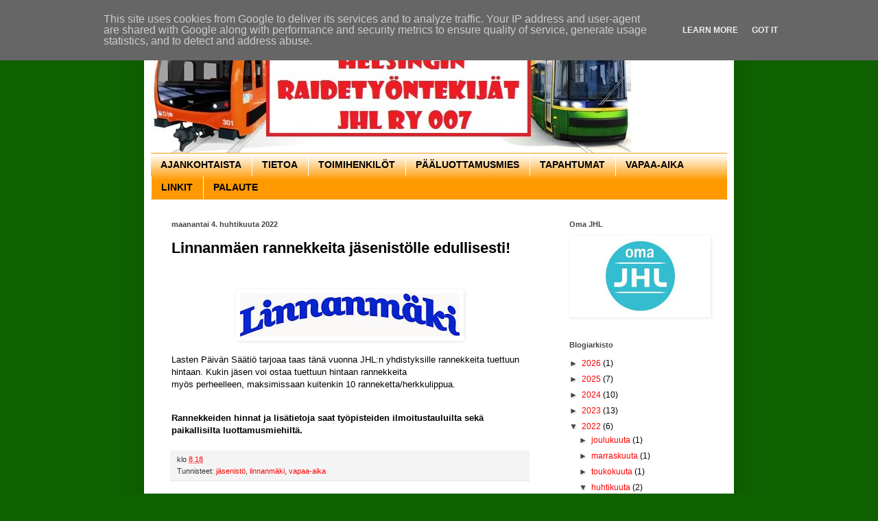

--- FILE ---
content_type: text/html; charset=UTF-8
request_url: http://www.jhl007.fi/2022/04/linnanmaen-rannekkeita-jasenistolle.html
body_size: 12741
content:
<!DOCTYPE html>
<html class='v2' dir='ltr' lang='fi'>
<head>
<link href='https://www.blogger.com/static/v1/widgets/335934321-css_bundle_v2.css' rel='stylesheet' type='text/css'/>
<meta content='width=1100' name='viewport'/>
<meta content='text/html; charset=UTF-8' http-equiv='Content-Type'/>
<meta content='blogger' name='generator'/>
<link href='http://www.jhl007.fi/favicon.ico' rel='icon' type='image/x-icon'/>
<link href='http://www.jhl007.fi/2022/04/linnanmaen-rannekkeita-jasenistolle.html' rel='canonical'/>
<link rel="alternate" type="application/atom+xml" title="HELSINGIN RAIDETYÖNTEKIJÄT JHL ry 007 - Atom" href="http://www.jhl007.fi/feeds/posts/default" />
<link rel="alternate" type="application/rss+xml" title="HELSINGIN RAIDETYÖNTEKIJÄT JHL ry 007 - RSS" href="http://www.jhl007.fi/feeds/posts/default?alt=rss" />
<link rel="service.post" type="application/atom+xml" title="HELSINGIN RAIDETYÖNTEKIJÄT JHL ry 007 - Atom" href="https://www.blogger.com/feeds/2886334865126352400/posts/default" />

<link rel="alternate" type="application/atom+xml" title="HELSINGIN RAIDETYÖNTEKIJÄT JHL ry 007 - Atom" href="http://www.jhl007.fi/feeds/780985335619274937/comments/default" />
<!--Can't find substitution for tag [blog.ieCssRetrofitLinks]-->
<link href='https://blogger.googleusercontent.com/img/b/R29vZ2xl/AVvXsEgEkUO_A7awdoY60JqtasatTWi08PmfQaGEn4upz33QSZtWqLJvCetcBpizuYk_C5y4DcrFwKREkfQ4m8v0MZRu9B22wVX0lqXfEkqjcrBh6-nNtQu5wMp82AZnAGDI-m5eOhQOaMkxZaK8OlCPcdE_tqyhea7Tz-oM_aAouqs6xeQUBL0Q7gt4D58w/s320/linnanmaki_logo.jpg' rel='image_src'/>
<meta content='http://www.jhl007.fi/2022/04/linnanmaen-rannekkeita-jasenistolle.html' property='og:url'/>
<meta content='Linnanmäen rannekkeita jäsenistölle edullisesti!' property='og:title'/>
<meta content='  Lasten Päivän Säätiö tarjoaa taas tänä vuonna JHL:n yhdistyksille rannekkeita  tuettuun hintaan.  Kukin jäsen voi ostaa tuettuun hintaan r...' property='og:description'/>
<meta content='https://blogger.googleusercontent.com/img/b/R29vZ2xl/AVvXsEgEkUO_A7awdoY60JqtasatTWi08PmfQaGEn4upz33QSZtWqLJvCetcBpizuYk_C5y4DcrFwKREkfQ4m8v0MZRu9B22wVX0lqXfEkqjcrBh6-nNtQu5wMp82AZnAGDI-m5eOhQOaMkxZaK8OlCPcdE_tqyhea7Tz-oM_aAouqs6xeQUBL0Q7gt4D58w/w1200-h630-p-k-no-nu/linnanmaki_logo.jpg' property='og:image'/>
<title>HELSINGIN RAIDETYÖNTEKIJÄT JHL ry 007: Linnanmäen rannekkeita jäsenistölle edullisesti!</title>
<style id='page-skin-1' type='text/css'><!--
/*
-----------------------------------------------
Blogger Template Style
Name:     Simple
Designer: Blogger
URL:      www.blogger.com
----------------------------------------------- */
/* Content
----------------------------------------------- */
body {
font: normal normal 12px Arial, Tahoma, Helvetica, FreeSans, sans-serif;
color: #000000;
background: #0f6100 none no-repeat scroll center center;
padding: 0 40px 40px 40px;
}
html body .region-inner {
min-width: 0;
max-width: 100%;
width: auto;
}
h2 {
font-size: 22px;
}
a:link {
text-decoration:none;
color: #ff0000;
}
a:visited {
text-decoration:none;
color: #ff0000;
}
a:hover {
text-decoration:underline;
color: #ff0000;
}
.body-fauxcolumn-outer .fauxcolumn-inner {
background: transparent none repeat scroll top left;
_background-image: none;
}
.body-fauxcolumn-outer .cap-top {
position: absolute;
z-index: 1;
height: 400px;
width: 100%;
}
.body-fauxcolumn-outer .cap-top .cap-left {
width: 100%;
background: transparent none repeat-x scroll top left;
_background-image: none;
}
.content-outer {
-moz-box-shadow: 0 0 40px rgba(0, 0, 0, .15);
-webkit-box-shadow: 0 0 5px rgba(0, 0, 0, .15);
-goog-ms-box-shadow: 0 0 10px #333333;
box-shadow: 0 0 40px rgba(0, 0, 0, .15);
margin-bottom: 1px;
}
.content-inner {
padding: 10px 10px;
}
.content-inner {
background-color: #ffffff;
}
/* Header
----------------------------------------------- */
.header-outer {
background: transparent none repeat-x scroll 0 -400px;
_background-image: none;
}
.Header h1 {
font: normal normal 60px Arial, Tahoma, Helvetica, FreeSans, sans-serif;
color: #ffffff;
text-shadow: -1px -1px 1px rgba(0, 0, 0, .2);
}
.Header h1 a {
color: #ffffff;
}
.Header .description {
font-size: 140%;
color: #5c5c5c;
}
.header-inner .Header .titlewrapper {
padding: 22px 30px;
}
.header-inner .Header .descriptionwrapper {
padding: 0 30px;
}
/* Tabs
----------------------------------------------- */
.tabs-inner .section:first-child {
border-top: 1px solid transparent;
}
.tabs-inner .section:first-child ul {
margin-top: -1px;
border-top: 1px solid transparent;
border-left: 0 solid transparent;
border-right: 0 solid transparent;
}
.tabs-inner .widget ul {
background: #ff9900 url(https://resources.blogblog.com/blogblog/data/1kt/simple/gradients_light.png) repeat-x scroll 0 -800px;
_background-image: none;
border-bottom: 1px solid transparent;
margin-top: 0;
margin-left: -30px;
margin-right: -30px;
}
.tabs-inner .widget li a {
display: inline-block;
padding: .6em 1em;
font: normal bold 14px 'Trebuchet MS', Trebuchet, sans-serif;
color: #000000;
border-left: 1px solid #ffffff;
border-right: 1px solid transparent;
}
.tabs-inner .widget li:first-child a {
border-left: none;
}
.tabs-inner .widget li.selected a, .tabs-inner .widget li a:hover {
color: #000000;
background-color: #f48926;
text-decoration: none;
}
/* Columns
----------------------------------------------- */
.main-outer {
border-top: 0 solid transparent;
}
.fauxcolumn-left-outer .fauxcolumn-inner {
border-right: 1px solid transparent;
}
.fauxcolumn-right-outer .fauxcolumn-inner {
border-left: 1px solid transparent;
}
/* Headings
----------------------------------------------- */
div.widget > h2,
div.widget h2.title {
margin: 0 0 1em 0;
font: normal bold 11px Arial, Tahoma, Helvetica, FreeSans, sans-serif;
color: #444444;
}
/* Widgets
----------------------------------------------- */
.widget .zippy {
color: #444444;
text-shadow: 2px 2px 1px rgba(0, 0, 0, .1);
}
.widget .popular-posts ul {
list-style: none;
}
/* Posts
----------------------------------------------- */
h2.date-header {
font: normal bold 11px Arial, Tahoma, Helvetica, FreeSans, sans-serif;
}
.date-header span {
background-color: transparent;
color: #444444;
padding: inherit;
letter-spacing: inherit;
margin: inherit;
}
.main-inner {
padding-top: 30px;
padding-bottom: 30px;
}
.main-inner .column-center-inner {
padding: 0 15px;
}
.main-inner .column-center-inner .section {
margin: 0 15px;
}
.post {
margin: 0 0 25px 0;
}
h3.post-title, .comments h4 {
font: normal bold 22px Arial, Tahoma, Helvetica, FreeSans, sans-serif;
margin: .75em 0 0;
}
.post-body {
font-size: 110%;
line-height: 1.4;
position: relative;
}
.post-body img, .post-body .tr-caption-container, .Profile img, .Image img,
.BlogList .item-thumbnail img {
padding: 2px;
background: transparent;
border: 1px solid transparent;
-moz-box-shadow: 1px 1px 5px rgba(0, 0, 0, .1);
-webkit-box-shadow: 1px 1px 5px rgba(0, 0, 0, .1);
box-shadow: 1px 1px 5px rgba(0, 0, 0, .1);
}
.post-body img, .post-body .tr-caption-container {
padding: 5px;
}
.post-body .tr-caption-container {
color: #444444;
}
.post-body .tr-caption-container img {
padding: 0;
background: transparent;
border: none;
-moz-box-shadow: 0 0 0 rgba(0, 0, 0, .1);
-webkit-box-shadow: 0 0 0 rgba(0, 0, 0, .1);
box-shadow: 0 0 0 rgba(0, 0, 0, .1);
}
.post-header {
margin: 0 0 1.5em;
line-height: 1.6;
font-size: 90%;
}
.post-footer {
margin: 20px -2px 0;
padding: 5px 10px;
color: #363636;
background-color: #f4f4f4;
border-bottom: 1px solid #e8e8e8;
line-height: 1.6;
font-size: 90%;
}
#comments .comment-author {
padding-top: 1.5em;
border-top: 1px solid transparent;
background-position: 0 1.5em;
}
#comments .comment-author:first-child {
padding-top: 0;
border-top: none;
}
.avatar-image-container {
margin: .2em 0 0;
}
#comments .avatar-image-container img {
border: 1px solid transparent;
}
/* Comments
----------------------------------------------- */
.comments .comments-content .icon.blog-author {
background-repeat: no-repeat;
background-image: url([data-uri]);
}
.comments .comments-content .loadmore a {
border-top: 1px solid #444444;
border-bottom: 1px solid #444444;
}
.comments .comment-thread.inline-thread {
background-color: #f4f4f4;
}
.comments .continue {
border-top: 2px solid #444444;
}
/* Accents
---------------------------------------------- */
.section-columns td.columns-cell {
border-left: 1px solid transparent;
}
.blog-pager {
background: transparent none no-repeat scroll top center;
}
.blog-pager-older-link, .home-link,
.blog-pager-newer-link {
background-color: #ffffff;
padding: 5px;
}
.footer-outer {
border-top: 0 dashed #bbbbbb;
}
/* Mobile
----------------------------------------------- */
body.mobile  {
background-size: auto;
}
.mobile .body-fauxcolumn-outer {
background: transparent none repeat scroll top left;
}
.mobile .body-fauxcolumn-outer .cap-top {
background-size: 100% auto;
}
.mobile .content-outer {
-webkit-box-shadow: 0 0 3px rgba(0, 0, 0, .15);
box-shadow: 0 0 3px rgba(0, 0, 0, .15);
}
.mobile .tabs-inner .widget ul {
margin-left: 0;
margin-right: 0;
}
.mobile .post {
margin: 0;
}
.mobile .main-inner .column-center-inner .section {
margin: 0;
}
.mobile .date-header span {
padding: 0.1em 10px;
margin: 0 -10px;
}
.mobile h3.post-title {
margin: 0;
}
.mobile .blog-pager {
background: transparent none no-repeat scroll top center;
}
.mobile .footer-outer {
border-top: none;
}
.mobile .main-inner, .mobile .footer-inner {
background-color: #ffffff;
}
.mobile-index-contents {
color: #000000;
}
.mobile-link-button {
background-color: #ff0000;
}
.mobile-link-button a:link, .mobile-link-button a:visited {
color: #ffffff;
}
.mobile .tabs-inner .section:first-child {
border-top: none;
}
.mobile .tabs-inner .PageList .widget-content {
background-color: #f48926;
color: #000000;
border-top: 1px solid transparent;
border-bottom: 1px solid transparent;
}
.mobile .tabs-inner .PageList .widget-content .pagelist-arrow {
border-left: 1px solid transparent;
}

--></style>
<style id='template-skin-1' type='text/css'><!--
body {
min-width: 860px;
}
.content-outer, .content-fauxcolumn-outer, .region-inner {
min-width: 860px;
max-width: 860px;
_width: 860px;
}
.main-inner .columns {
padding-left: 0px;
padding-right: 260px;
}
.main-inner .fauxcolumn-center-outer {
left: 0px;
right: 260px;
/* IE6 does not respect left and right together */
_width: expression(this.parentNode.offsetWidth -
parseInt("0px") -
parseInt("260px") + 'px');
}
.main-inner .fauxcolumn-left-outer {
width: 0px;
}
.main-inner .fauxcolumn-right-outer {
width: 260px;
}
.main-inner .column-left-outer {
width: 0px;
right: 100%;
margin-left: -0px;
}
.main-inner .column-right-outer {
width: 260px;
margin-right: -260px;
}
#layout {
min-width: 0;
}
#layout .content-outer {
min-width: 0;
width: 800px;
}
#layout .region-inner {
min-width: 0;
width: auto;
}
body#layout div.add_widget {
padding: 8px;
}
body#layout div.add_widget a {
margin-left: 32px;
}
--></style>
<link href='https://www.blogger.com/dyn-css/authorization.css?targetBlogID=2886334865126352400&amp;zx=51b11964-d177-4622-b7d3-d296348d1fdb' media='none' onload='if(media!=&#39;all&#39;)media=&#39;all&#39;' rel='stylesheet'/><noscript><link href='https://www.blogger.com/dyn-css/authorization.css?targetBlogID=2886334865126352400&amp;zx=51b11964-d177-4622-b7d3-d296348d1fdb' rel='stylesheet'/></noscript>
<meta name='google-adsense-platform-account' content='ca-host-pub-1556223355139109'/>
<meta name='google-adsense-platform-domain' content='blogspot.com'/>

<script type="text/javascript" language="javascript">
  // Supply ads personalization default for EEA readers
  // See https://www.blogger.com/go/adspersonalization
  adsbygoogle = window.adsbygoogle || [];
  if (typeof adsbygoogle.requestNonPersonalizedAds === 'undefined') {
    adsbygoogle.requestNonPersonalizedAds = 1;
  }
</script>


</head>
<body class='loading variant-pale'>
<div class='navbar no-items section' id='navbar' name='Navigointipalkki'>
</div>
<div class='body-fauxcolumns'>
<div class='fauxcolumn-outer body-fauxcolumn-outer'>
<div class='cap-top'>
<div class='cap-left'></div>
<div class='cap-right'></div>
</div>
<div class='fauxborder-left'>
<div class='fauxborder-right'></div>
<div class='fauxcolumn-inner'>
</div>
</div>
<div class='cap-bottom'>
<div class='cap-left'></div>
<div class='cap-right'></div>
</div>
</div>
</div>
<div class='content'>
<div class='content-fauxcolumns'>
<div class='fauxcolumn-outer content-fauxcolumn-outer'>
<div class='cap-top'>
<div class='cap-left'></div>
<div class='cap-right'></div>
</div>
<div class='fauxborder-left'>
<div class='fauxborder-right'></div>
<div class='fauxcolumn-inner'>
</div>
</div>
<div class='cap-bottom'>
<div class='cap-left'></div>
<div class='cap-right'></div>
</div>
</div>
</div>
<div class='content-outer'>
<div class='content-cap-top cap-top'>
<div class='cap-left'></div>
<div class='cap-right'></div>
</div>
<div class='fauxborder-left content-fauxborder-left'>
<div class='fauxborder-right content-fauxborder-right'></div>
<div class='content-inner'>
<header>
<div class='header-outer'>
<div class='header-cap-top cap-top'>
<div class='cap-left'></div>
<div class='cap-right'></div>
</div>
<div class='fauxborder-left header-fauxborder-left'>
<div class='fauxborder-right header-fauxborder-right'></div>
<div class='region-inner header-inner'>
<div class='header section' id='header' name='Otsikko'><div class='widget Header' data-version='1' id='Header1'>
<div id='header-inner'>
<a href='http://www.jhl007.fi/' style='display: block'>
<img alt='HELSINGIN RAIDETYÖNTEKIJÄT JHL ry 007' height='183px; ' id='Header1_headerimg' src='https://blogger.googleusercontent.com/img/b/R29vZ2xl/AVvXsEjUbKShtr_H7p2Mel3dPwtz0R-0fEnoJovhXXNSRR7Won7sq_02epWMfICNoTzS_v1ew6KjIu_fiJMF-2WzH2VVXEyDuCCwQkrAfvJ-xT9cnK6b-NgmohX0kJj0_yoSza4wD0H4aIc2Mcs/s1600/metrospora.jpg' style='display: block' width='701px; '/>
</a>
</div>
</div></div>
</div>
</div>
<div class='header-cap-bottom cap-bottom'>
<div class='cap-left'></div>
<div class='cap-right'></div>
</div>
</div>
</header>
<div class='tabs-outer'>
<div class='tabs-cap-top cap-top'>
<div class='cap-left'></div>
<div class='cap-right'></div>
</div>
<div class='fauxborder-left tabs-fauxborder-left'>
<div class='fauxborder-right tabs-fauxborder-right'></div>
<div class='region-inner tabs-inner'>
<div class='tabs section' id='crosscol' name='Kaikki sarakkeet'><div class='widget PageList' data-version='1' id='PageList1'>
<h2>Sivut</h2>
<div class='widget-content'>
<ul>
<li>
<a href='http://www.jhl007.fi/'>AJANKOHTAISTA</a>
</li>
<li>
<a href='http://www.jhl007.fi/p/info.html'>TIETOA</a>
</li>
<li>
<a href='http://www.jhl007.fi/p/toimihenkilo.html'>TOIMIHENKILÖT</a>
</li>
<li>
<a href='http://www.jhl007.fi/p/paaluottamusmies.html'>PÄÄLUOTTAMUSMIES</a>
</li>
<li>
<a href='http://www.jhl007.fi/p/tapahtumat.html'>TAPAHTUMAT</a>
</li>
<li>
<a href='http://www.jhl007.fi/p/kesakoti.html'>VAPAA-AIKA</a>
</li>
<li>
<a href='http://www.jhl007.fi/p/linkit.html'>LINKIT</a>
</li>
<li>
<a href='http://www.jhl007.fi/p/palaute.html'>PALAUTE</a>
</li>
</ul>
<div class='clear'></div>
</div>
</div></div>
<div class='tabs no-items section' id='crosscol-overflow' name='Cross-Column 2'></div>
</div>
</div>
<div class='tabs-cap-bottom cap-bottom'>
<div class='cap-left'></div>
<div class='cap-right'></div>
</div>
</div>
<div class='main-outer'>
<div class='main-cap-top cap-top'>
<div class='cap-left'></div>
<div class='cap-right'></div>
</div>
<div class='fauxborder-left main-fauxborder-left'>
<div class='fauxborder-right main-fauxborder-right'></div>
<div class='region-inner main-inner'>
<div class='columns fauxcolumns'>
<div class='fauxcolumn-outer fauxcolumn-center-outer'>
<div class='cap-top'>
<div class='cap-left'></div>
<div class='cap-right'></div>
</div>
<div class='fauxborder-left'>
<div class='fauxborder-right'></div>
<div class='fauxcolumn-inner'>
</div>
</div>
<div class='cap-bottom'>
<div class='cap-left'></div>
<div class='cap-right'></div>
</div>
</div>
<div class='fauxcolumn-outer fauxcolumn-left-outer'>
<div class='cap-top'>
<div class='cap-left'></div>
<div class='cap-right'></div>
</div>
<div class='fauxborder-left'>
<div class='fauxborder-right'></div>
<div class='fauxcolumn-inner'>
</div>
</div>
<div class='cap-bottom'>
<div class='cap-left'></div>
<div class='cap-right'></div>
</div>
</div>
<div class='fauxcolumn-outer fauxcolumn-right-outer'>
<div class='cap-top'>
<div class='cap-left'></div>
<div class='cap-right'></div>
</div>
<div class='fauxborder-left'>
<div class='fauxborder-right'></div>
<div class='fauxcolumn-inner'>
</div>
</div>
<div class='cap-bottom'>
<div class='cap-left'></div>
<div class='cap-right'></div>
</div>
</div>
<!-- corrects IE6 width calculation -->
<div class='columns-inner'>
<div class='column-center-outer'>
<div class='column-center-inner'>
<div class='main section' id='main' name='Ensisijainen'><div class='widget Blog' data-version='1' id='Blog1'>
<div class='blog-posts hfeed'>

          <div class="date-outer">
        
<h2 class='date-header'><span>maanantai 4. huhtikuuta 2022</span></h2>

          <div class="date-posts">
        
<div class='post-outer'>
<div class='post hentry uncustomized-post-template' itemprop='blogPost' itemscope='itemscope' itemtype='http://schema.org/BlogPosting'>
<meta content='https://blogger.googleusercontent.com/img/b/R29vZ2xl/AVvXsEgEkUO_A7awdoY60JqtasatTWi08PmfQaGEn4upz33QSZtWqLJvCetcBpizuYk_C5y4DcrFwKREkfQ4m8v0MZRu9B22wVX0lqXfEkqjcrBh6-nNtQu5wMp82AZnAGDI-m5eOhQOaMkxZaK8OlCPcdE_tqyhea7Tz-oM_aAouqs6xeQUBL0Q7gt4D58w/s320/linnanmaki_logo.jpg' itemprop='image_url'/>
<meta content='2886334865126352400' itemprop='blogId'/>
<meta content='780985335619274937' itemprop='postId'/>
<a name='780985335619274937'></a>
<h3 class='post-title entry-title' itemprop='name'>
Linnanmäen rannekkeita jäsenistölle edullisesti!
</h3>
<div class='post-header'>
<div class='post-header-line-1'></div>
</div>
<div class='post-body entry-content' id='post-body-780985335619274937' itemprop='description articleBody'>
<p>&nbsp;</p><div class="separator" style="clear: both; text-align: center;"><a href="https://blogger.googleusercontent.com/img/b/R29vZ2xl/AVvXsEgEkUO_A7awdoY60JqtasatTWi08PmfQaGEn4upz33QSZtWqLJvCetcBpizuYk_C5y4DcrFwKREkfQ4m8v0MZRu9B22wVX0lqXfEkqjcrBh6-nNtQu5wMp82AZnAGDI-m5eOhQOaMkxZaK8OlCPcdE_tqyhea7Tz-oM_aAouqs6xeQUBL0Q7gt4D58w/s516/linnanmaki_logo.jpg" imageanchor="1" style="margin-left: 1em; margin-right: 1em;"><img border="0" data-original-height="101" data-original-width="516" height="63" src="https://blogger.googleusercontent.com/img/b/R29vZ2xl/AVvXsEgEkUO_A7awdoY60JqtasatTWi08PmfQaGEn4upz33QSZtWqLJvCetcBpizuYk_C5y4DcrFwKREkfQ4m8v0MZRu9B22wVX0lqXfEkqjcrBh6-nNtQu5wMp82AZnAGDI-m5eOhQOaMkxZaK8OlCPcdE_tqyhea7Tz-oM_aAouqs6xeQUBL0Q7gt4D58w/s320/linnanmaki_logo.jpg" width="320" /></a></div><p></p><p><span face="Arial, Helvetica, sans-serif" style="background-color: white; font-size: 13.2px;">Lasten Päivän Säätiö tarjoaa taas tänä vuonna JHL:n yhdistyksille rannekkeita&nbsp;</span><span face="Arial, Helvetica, sans-serif" style="background-color: white; font-size: 13.2px;">tuettuun hintaan.&nbsp;</span><span face="Arial, Helvetica, sans-serif" style="background-color: white; font-size: 13.2px;">Kukin jäsen voi ostaa tuettuun hintaan rannekkeita myös&nbsp;</span><span face="Arial, Helvetica, sans-serif" style="background-color: white; font-size: 13.2px;">perheelleen,&nbsp;</span><span face="Arial, Helvetica, sans-serif" style="background-color: white; font-size: 13.2px;">maksimissaan&nbsp;</span><span face="Arial, Helvetica, sans-serif" style="background-color: white; font-size: 13.2px;">kuitenkin 10 ranneketta/herkkulippua.</span><span face="Arial, Helvetica, sans-serif" style="background-color: white; font-size: 13.2px;">&nbsp;</span></p><p><span face="Arial, Helvetica, sans-serif" style="background-color: white; font-size: 13.2px;"></span></p><div style="background-color: white; font-family: Arial, Tahoma, Helvetica, FreeSans, sans-serif; font-size: 13.2px;"><span face="Arial, Helvetica, sans-serif" style="font-size: 13.2px;"><br /></span><h4 style="margin: 0px; position: relative;"><span face="Arial, Helvetica, sans-serif"><span style="font-size: 13.2px;">Rannekkeiden hinnat ja lisätietoja saat työpisteiden ilmoitustauluilta&nbsp;</span><span style="font-size: 13.2px;">sekä paikallisilta luottamusmiehiltä.</span></span></h4></div>
<div style='clear: both;'></div>
</div>
<div class='post-footer'>
<div class='post-footer-line post-footer-line-1'>
<span class='post-author vcard'>
</span>
<span class='post-timestamp'>
klo
<meta content='http://www.jhl007.fi/2022/04/linnanmaen-rannekkeita-jasenistolle.html' itemprop='url'/>
<a class='timestamp-link' href='http://www.jhl007.fi/2022/04/linnanmaen-rannekkeita-jasenistolle.html' rel='bookmark' title='permanent link'><abbr class='published' itemprop='datePublished' title='2022-04-04T08:18:00+03:00'>8.18</abbr></a>
</span>
<span class='post-comment-link'>
</span>
<span class='post-icons'>
<span class='item-control blog-admin pid-1074913455'>
<a href='https://www.blogger.com/post-edit.g?blogID=2886334865126352400&postID=780985335619274937&from=pencil' title='Muokkaa tekstiä'>
<img alt='' class='icon-action' height='18' src='https://resources.blogblog.com/img/icon18_edit_allbkg.gif' width='18'/>
</a>
</span>
</span>
<div class='post-share-buttons goog-inline-block'>
</div>
</div>
<div class='post-footer-line post-footer-line-2'>
<span class='post-labels'>
Tunnisteet:
<a href='http://www.jhl007.fi/search/label/j%C3%A4senist%C3%B6' rel='tag'>jäsenistö</a>,
<a href='http://www.jhl007.fi/search/label/linnanm%C3%A4ki' rel='tag'>linnanmäki</a>,
<a href='http://www.jhl007.fi/search/label/vapaa-aika' rel='tag'>vapaa-aika</a>
</span>
</div>
<div class='post-footer-line post-footer-line-3'>
<span class='post-location'>
</span>
</div>
</div>
</div>
<div class='comments' id='comments'>
<a name='comments'></a>
<h4>Ei kommentteja:</h4>
<div id='Blog1_comments-block-wrapper'>
<dl class='' id='comments-block'>
</dl>
</div>
<p class='comment-footer'>
<div class='comment-form'>
<a name='comment-form'></a>
<h4 id='comment-post-message'>Lähetä kommentti</h4>
<p>
</p>
<a href='https://www.blogger.com/comment/frame/2886334865126352400?po=780985335619274937&hl=fi&saa=85391&origin=http://www.jhl007.fi' id='comment-editor-src'></a>
<iframe allowtransparency='true' class='blogger-iframe-colorize blogger-comment-from-post' frameborder='0' height='410px' id='comment-editor' name='comment-editor' src='' width='100%'></iframe>
<script src='https://www.blogger.com/static/v1/jsbin/2830521187-comment_from_post_iframe.js' type='text/javascript'></script>
<script type='text/javascript'>
      BLOG_CMT_createIframe('https://www.blogger.com/rpc_relay.html');
    </script>
</div>
</p>
</div>
</div>

        </div></div>
      
</div>
<div class='blog-pager' id='blog-pager'>
<span id='blog-pager-newer-link'>
<a class='blog-pager-newer-link' href='http://www.jhl007.fi/2022/04/jasenmatka-kalev-spa-9-1092022.html' id='Blog1_blog-pager-newer-link' title='Uudempi teksti'>Uudempi teksti</a>
</span>
<span id='blog-pager-older-link'>
<a class='blog-pager-older-link' href='http://www.jhl007.fi/2022/03/ylimaarainen-jasenkokous-1832022.html' id='Blog1_blog-pager-older-link' title='Vanhempi viesti'>Vanhempi viesti</a>
</span>
<a class='home-link' href='http://www.jhl007.fi/'>Etusivu</a>
</div>
<div class='clear'></div>
<div class='post-feeds'>
<div class='feed-links'>
Tilaa:
<a class='feed-link' href='http://www.jhl007.fi/feeds/780985335619274937/comments/default' target='_blank' type='application/atom+xml'>Lähetä kommentteja (Atom)</a>
</div>
</div>
</div></div>
</div>
</div>
<div class='column-left-outer'>
<div class='column-left-inner'>
<aside>
</aside>
</div>
</div>
<div class='column-right-outer'>
<div class='column-right-inner'>
<aside>
<div class='sidebar section' id='sidebar-right-1'><div class='widget Image' data-version='1' id='Image4'>
<h2>Oma JHL</h2>
<div class='widget-content'>
<a href='https://omajhl.jhl.fi/'>
<img alt='Oma JHL' height='113' id='Image4_img' src='https://blogger.googleusercontent.com/img/a/AVvXsEgPTwjP6WiVqW7gXfOGwFiP10n7iWiGwAS9ZCncwHm7ZFGDYHRE6JA6X4tyIGFIWw1ER_ycTIVz_nuuEhzVlBUIQ95uUOmTvtPlDV2TTZ9l9NYjEEansxadVWxD7ARuwjSoCYv52UfwPeh2hvbqOghOZHMLMQ5eO0W4XzDmGNR9-cfBSgzo97UTnz2qGBE=s200' width='200'/>
</a>
<br/>
</div>
<div class='clear'></div>
</div><div class='widget BlogArchive' data-version='1' id='BlogArchive1'>
<h2>Blogiarkisto</h2>
<div class='widget-content'>
<div id='ArchiveList'>
<div id='BlogArchive1_ArchiveList'>
<ul class='hierarchy'>
<li class='archivedate collapsed'>
<a class='toggle' href='javascript:void(0)'>
<span class='zippy'>

        &#9658;&#160;
      
</span>
</a>
<a class='post-count-link' href='http://www.jhl007.fi/2026/'>
2026
</a>
<span class='post-count' dir='ltr'>(1)</span>
<ul class='hierarchy'>
<li class='archivedate collapsed'>
<a class='toggle' href='javascript:void(0)'>
<span class='zippy'>

        &#9658;&#160;
      
</span>
</a>
<a class='post-count-link' href='http://www.jhl007.fi/2026/01/'>
tammikuuta
</a>
<span class='post-count' dir='ltr'>(1)</span>
</li>
</ul>
</li>
</ul>
<ul class='hierarchy'>
<li class='archivedate collapsed'>
<a class='toggle' href='javascript:void(0)'>
<span class='zippy'>

        &#9658;&#160;
      
</span>
</a>
<a class='post-count-link' href='http://www.jhl007.fi/2025/'>
2025
</a>
<span class='post-count' dir='ltr'>(7)</span>
<ul class='hierarchy'>
<li class='archivedate collapsed'>
<a class='toggle' href='javascript:void(0)'>
<span class='zippy'>

        &#9658;&#160;
      
</span>
</a>
<a class='post-count-link' href='http://www.jhl007.fi/2025/12/'>
joulukuuta
</a>
<span class='post-count' dir='ltr'>(2)</span>
</li>
</ul>
<ul class='hierarchy'>
<li class='archivedate collapsed'>
<a class='toggle' href='javascript:void(0)'>
<span class='zippy'>

        &#9658;&#160;
      
</span>
</a>
<a class='post-count-link' href='http://www.jhl007.fi/2025/10/'>
lokakuuta
</a>
<span class='post-count' dir='ltr'>(1)</span>
</li>
</ul>
<ul class='hierarchy'>
<li class='archivedate collapsed'>
<a class='toggle' href='javascript:void(0)'>
<span class='zippy'>

        &#9658;&#160;
      
</span>
</a>
<a class='post-count-link' href='http://www.jhl007.fi/2025/05/'>
toukokuuta
</a>
<span class='post-count' dir='ltr'>(1)</span>
</li>
</ul>
<ul class='hierarchy'>
<li class='archivedate collapsed'>
<a class='toggle' href='javascript:void(0)'>
<span class='zippy'>

        &#9658;&#160;
      
</span>
</a>
<a class='post-count-link' href='http://www.jhl007.fi/2025/03/'>
maaliskuuta
</a>
<span class='post-count' dir='ltr'>(2)</span>
</li>
</ul>
<ul class='hierarchy'>
<li class='archivedate collapsed'>
<a class='toggle' href='javascript:void(0)'>
<span class='zippy'>

        &#9658;&#160;
      
</span>
</a>
<a class='post-count-link' href='http://www.jhl007.fi/2025/01/'>
tammikuuta
</a>
<span class='post-count' dir='ltr'>(1)</span>
</li>
</ul>
</li>
</ul>
<ul class='hierarchy'>
<li class='archivedate collapsed'>
<a class='toggle' href='javascript:void(0)'>
<span class='zippy'>

        &#9658;&#160;
      
</span>
</a>
<a class='post-count-link' href='http://www.jhl007.fi/2024/'>
2024
</a>
<span class='post-count' dir='ltr'>(10)</span>
<ul class='hierarchy'>
<li class='archivedate collapsed'>
<a class='toggle' href='javascript:void(0)'>
<span class='zippy'>

        &#9658;&#160;
      
</span>
</a>
<a class='post-count-link' href='http://www.jhl007.fi/2024/12/'>
joulukuuta
</a>
<span class='post-count' dir='ltr'>(2)</span>
</li>
</ul>
<ul class='hierarchy'>
<li class='archivedate collapsed'>
<a class='toggle' href='javascript:void(0)'>
<span class='zippy'>

        &#9658;&#160;
      
</span>
</a>
<a class='post-count-link' href='http://www.jhl007.fi/2024/11/'>
marraskuuta
</a>
<span class='post-count' dir='ltr'>(1)</span>
</li>
</ul>
<ul class='hierarchy'>
<li class='archivedate collapsed'>
<a class='toggle' href='javascript:void(0)'>
<span class='zippy'>

        &#9658;&#160;
      
</span>
</a>
<a class='post-count-link' href='http://www.jhl007.fi/2024/08/'>
elokuuta
</a>
<span class='post-count' dir='ltr'>(1)</span>
</li>
</ul>
<ul class='hierarchy'>
<li class='archivedate collapsed'>
<a class='toggle' href='javascript:void(0)'>
<span class='zippy'>

        &#9658;&#160;
      
</span>
</a>
<a class='post-count-link' href='http://www.jhl007.fi/2024/04/'>
huhtikuuta
</a>
<span class='post-count' dir='ltr'>(2)</span>
</li>
</ul>
<ul class='hierarchy'>
<li class='archivedate collapsed'>
<a class='toggle' href='javascript:void(0)'>
<span class='zippy'>

        &#9658;&#160;
      
</span>
</a>
<a class='post-count-link' href='http://www.jhl007.fi/2024/03/'>
maaliskuuta
</a>
<span class='post-count' dir='ltr'>(2)</span>
</li>
</ul>
<ul class='hierarchy'>
<li class='archivedate collapsed'>
<a class='toggle' href='javascript:void(0)'>
<span class='zippy'>

        &#9658;&#160;
      
</span>
</a>
<a class='post-count-link' href='http://www.jhl007.fi/2024/02/'>
helmikuuta
</a>
<span class='post-count' dir='ltr'>(1)</span>
</li>
</ul>
<ul class='hierarchy'>
<li class='archivedate collapsed'>
<a class='toggle' href='javascript:void(0)'>
<span class='zippy'>

        &#9658;&#160;
      
</span>
</a>
<a class='post-count-link' href='http://www.jhl007.fi/2024/01/'>
tammikuuta
</a>
<span class='post-count' dir='ltr'>(1)</span>
</li>
</ul>
</li>
</ul>
<ul class='hierarchy'>
<li class='archivedate collapsed'>
<a class='toggle' href='javascript:void(0)'>
<span class='zippy'>

        &#9658;&#160;
      
</span>
</a>
<a class='post-count-link' href='http://www.jhl007.fi/2023/'>
2023
</a>
<span class='post-count' dir='ltr'>(13)</span>
<ul class='hierarchy'>
<li class='archivedate collapsed'>
<a class='toggle' href='javascript:void(0)'>
<span class='zippy'>

        &#9658;&#160;
      
</span>
</a>
<a class='post-count-link' href='http://www.jhl007.fi/2023/12/'>
joulukuuta
</a>
<span class='post-count' dir='ltr'>(1)</span>
</li>
</ul>
<ul class='hierarchy'>
<li class='archivedate collapsed'>
<a class='toggle' href='javascript:void(0)'>
<span class='zippy'>

        &#9658;&#160;
      
</span>
</a>
<a class='post-count-link' href='http://www.jhl007.fi/2023/11/'>
marraskuuta
</a>
<span class='post-count' dir='ltr'>(1)</span>
</li>
</ul>
<ul class='hierarchy'>
<li class='archivedate collapsed'>
<a class='toggle' href='javascript:void(0)'>
<span class='zippy'>

        &#9658;&#160;
      
</span>
</a>
<a class='post-count-link' href='http://www.jhl007.fi/2023/10/'>
lokakuuta
</a>
<span class='post-count' dir='ltr'>(2)</span>
</li>
</ul>
<ul class='hierarchy'>
<li class='archivedate collapsed'>
<a class='toggle' href='javascript:void(0)'>
<span class='zippy'>

        &#9658;&#160;
      
</span>
</a>
<a class='post-count-link' href='http://www.jhl007.fi/2023/07/'>
heinäkuuta
</a>
<span class='post-count' dir='ltr'>(1)</span>
</li>
</ul>
<ul class='hierarchy'>
<li class='archivedate collapsed'>
<a class='toggle' href='javascript:void(0)'>
<span class='zippy'>

        &#9658;&#160;
      
</span>
</a>
<a class='post-count-link' href='http://www.jhl007.fi/2023/05/'>
toukokuuta
</a>
<span class='post-count' dir='ltr'>(1)</span>
</li>
</ul>
<ul class='hierarchy'>
<li class='archivedate collapsed'>
<a class='toggle' href='javascript:void(0)'>
<span class='zippy'>

        &#9658;&#160;
      
</span>
</a>
<a class='post-count-link' href='http://www.jhl007.fi/2023/04/'>
huhtikuuta
</a>
<span class='post-count' dir='ltr'>(1)</span>
</li>
</ul>
<ul class='hierarchy'>
<li class='archivedate collapsed'>
<a class='toggle' href='javascript:void(0)'>
<span class='zippy'>

        &#9658;&#160;
      
</span>
</a>
<a class='post-count-link' href='http://www.jhl007.fi/2023/03/'>
maaliskuuta
</a>
<span class='post-count' dir='ltr'>(3)</span>
</li>
</ul>
<ul class='hierarchy'>
<li class='archivedate collapsed'>
<a class='toggle' href='javascript:void(0)'>
<span class='zippy'>

        &#9658;&#160;
      
</span>
</a>
<a class='post-count-link' href='http://www.jhl007.fi/2023/02/'>
helmikuuta
</a>
<span class='post-count' dir='ltr'>(2)</span>
</li>
</ul>
<ul class='hierarchy'>
<li class='archivedate collapsed'>
<a class='toggle' href='javascript:void(0)'>
<span class='zippy'>

        &#9658;&#160;
      
</span>
</a>
<a class='post-count-link' href='http://www.jhl007.fi/2023/01/'>
tammikuuta
</a>
<span class='post-count' dir='ltr'>(1)</span>
</li>
</ul>
</li>
</ul>
<ul class='hierarchy'>
<li class='archivedate expanded'>
<a class='toggle' href='javascript:void(0)'>
<span class='zippy toggle-open'>

        &#9660;&#160;
      
</span>
</a>
<a class='post-count-link' href='http://www.jhl007.fi/2022/'>
2022
</a>
<span class='post-count' dir='ltr'>(6)</span>
<ul class='hierarchy'>
<li class='archivedate collapsed'>
<a class='toggle' href='javascript:void(0)'>
<span class='zippy'>

        &#9658;&#160;
      
</span>
</a>
<a class='post-count-link' href='http://www.jhl007.fi/2022/12/'>
joulukuuta
</a>
<span class='post-count' dir='ltr'>(1)</span>
</li>
</ul>
<ul class='hierarchy'>
<li class='archivedate collapsed'>
<a class='toggle' href='javascript:void(0)'>
<span class='zippy'>

        &#9658;&#160;
      
</span>
</a>
<a class='post-count-link' href='http://www.jhl007.fi/2022/11/'>
marraskuuta
</a>
<span class='post-count' dir='ltr'>(1)</span>
</li>
</ul>
<ul class='hierarchy'>
<li class='archivedate collapsed'>
<a class='toggle' href='javascript:void(0)'>
<span class='zippy'>

        &#9658;&#160;
      
</span>
</a>
<a class='post-count-link' href='http://www.jhl007.fi/2022/05/'>
toukokuuta
</a>
<span class='post-count' dir='ltr'>(1)</span>
</li>
</ul>
<ul class='hierarchy'>
<li class='archivedate expanded'>
<a class='toggle' href='javascript:void(0)'>
<span class='zippy toggle-open'>

        &#9660;&#160;
      
</span>
</a>
<a class='post-count-link' href='http://www.jhl007.fi/2022/04/'>
huhtikuuta
</a>
<span class='post-count' dir='ltr'>(2)</span>
<ul class='posts'>
<li><a href='http://www.jhl007.fi/2022/04/jasenmatka-kalev-spa-9-1092022.html'>Jäsenmatka Kalev Spa 9-10.9.2022</a></li>
<li><a href='http://www.jhl007.fi/2022/04/linnanmaen-rannekkeita-jasenistolle.html'>Linnanmäen rannekkeita jäsenistölle edullisesti!</a></li>
</ul>
</li>
</ul>
<ul class='hierarchy'>
<li class='archivedate collapsed'>
<a class='toggle' href='javascript:void(0)'>
<span class='zippy'>

        &#9658;&#160;
      
</span>
</a>
<a class='post-count-link' href='http://www.jhl007.fi/2022/03/'>
maaliskuuta
</a>
<span class='post-count' dir='ltr'>(1)</span>
</li>
</ul>
</li>
</ul>
<ul class='hierarchy'>
<li class='archivedate collapsed'>
<a class='toggle' href='javascript:void(0)'>
<span class='zippy'>

        &#9658;&#160;
      
</span>
</a>
<a class='post-count-link' href='http://www.jhl007.fi/2021/'>
2021
</a>
<span class='post-count' dir='ltr'>(9)</span>
<ul class='hierarchy'>
<li class='archivedate collapsed'>
<a class='toggle' href='javascript:void(0)'>
<span class='zippy'>

        &#9658;&#160;
      
</span>
</a>
<a class='post-count-link' href='http://www.jhl007.fi/2021/12/'>
joulukuuta
</a>
<span class='post-count' dir='ltr'>(1)</span>
</li>
</ul>
<ul class='hierarchy'>
<li class='archivedate collapsed'>
<a class='toggle' href='javascript:void(0)'>
<span class='zippy'>

        &#9658;&#160;
      
</span>
</a>
<a class='post-count-link' href='http://www.jhl007.fi/2021/11/'>
marraskuuta
</a>
<span class='post-count' dir='ltr'>(1)</span>
</li>
</ul>
<ul class='hierarchy'>
<li class='archivedate collapsed'>
<a class='toggle' href='javascript:void(0)'>
<span class='zippy'>

        &#9658;&#160;
      
</span>
</a>
<a class='post-count-link' href='http://www.jhl007.fi/2021/10/'>
lokakuuta
</a>
<span class='post-count' dir='ltr'>(1)</span>
</li>
</ul>
<ul class='hierarchy'>
<li class='archivedate collapsed'>
<a class='toggle' href='javascript:void(0)'>
<span class='zippy'>

        &#9658;&#160;
      
</span>
</a>
<a class='post-count-link' href='http://www.jhl007.fi/2021/09/'>
syyskuuta
</a>
<span class='post-count' dir='ltr'>(2)</span>
</li>
</ul>
<ul class='hierarchy'>
<li class='archivedate collapsed'>
<a class='toggle' href='javascript:void(0)'>
<span class='zippy'>

        &#9658;&#160;
      
</span>
</a>
<a class='post-count-link' href='http://www.jhl007.fi/2021/07/'>
heinäkuuta
</a>
<span class='post-count' dir='ltr'>(1)</span>
</li>
</ul>
<ul class='hierarchy'>
<li class='archivedate collapsed'>
<a class='toggle' href='javascript:void(0)'>
<span class='zippy'>

        &#9658;&#160;
      
</span>
</a>
<a class='post-count-link' href='http://www.jhl007.fi/2021/05/'>
toukokuuta
</a>
<span class='post-count' dir='ltr'>(1)</span>
</li>
</ul>
<ul class='hierarchy'>
<li class='archivedate collapsed'>
<a class='toggle' href='javascript:void(0)'>
<span class='zippy'>

        &#9658;&#160;
      
</span>
</a>
<a class='post-count-link' href='http://www.jhl007.fi/2021/03/'>
maaliskuuta
</a>
<span class='post-count' dir='ltr'>(2)</span>
</li>
</ul>
</li>
</ul>
<ul class='hierarchy'>
<li class='archivedate collapsed'>
<a class='toggle' href='javascript:void(0)'>
<span class='zippy'>

        &#9658;&#160;
      
</span>
</a>
<a class='post-count-link' href='http://www.jhl007.fi/2020/'>
2020
</a>
<span class='post-count' dir='ltr'>(10)</span>
<ul class='hierarchy'>
<li class='archivedate collapsed'>
<a class='toggle' href='javascript:void(0)'>
<span class='zippy'>

        &#9658;&#160;
      
</span>
</a>
<a class='post-count-link' href='http://www.jhl007.fi/2020/11/'>
marraskuuta
</a>
<span class='post-count' dir='ltr'>(1)</span>
</li>
</ul>
<ul class='hierarchy'>
<li class='archivedate collapsed'>
<a class='toggle' href='javascript:void(0)'>
<span class='zippy'>

        &#9658;&#160;
      
</span>
</a>
<a class='post-count-link' href='http://www.jhl007.fi/2020/08/'>
elokuuta
</a>
<span class='post-count' dir='ltr'>(2)</span>
</li>
</ul>
<ul class='hierarchy'>
<li class='archivedate collapsed'>
<a class='toggle' href='javascript:void(0)'>
<span class='zippy'>

        &#9658;&#160;
      
</span>
</a>
<a class='post-count-link' href='http://www.jhl007.fi/2020/04/'>
huhtikuuta
</a>
<span class='post-count' dir='ltr'>(1)</span>
</li>
</ul>
<ul class='hierarchy'>
<li class='archivedate collapsed'>
<a class='toggle' href='javascript:void(0)'>
<span class='zippy'>

        &#9658;&#160;
      
</span>
</a>
<a class='post-count-link' href='http://www.jhl007.fi/2020/03/'>
maaliskuuta
</a>
<span class='post-count' dir='ltr'>(3)</span>
</li>
</ul>
<ul class='hierarchy'>
<li class='archivedate collapsed'>
<a class='toggle' href='javascript:void(0)'>
<span class='zippy'>

        &#9658;&#160;
      
</span>
</a>
<a class='post-count-link' href='http://www.jhl007.fi/2020/02/'>
helmikuuta
</a>
<span class='post-count' dir='ltr'>(2)</span>
</li>
</ul>
<ul class='hierarchy'>
<li class='archivedate collapsed'>
<a class='toggle' href='javascript:void(0)'>
<span class='zippy'>

        &#9658;&#160;
      
</span>
</a>
<a class='post-count-link' href='http://www.jhl007.fi/2020/01/'>
tammikuuta
</a>
<span class='post-count' dir='ltr'>(1)</span>
</li>
</ul>
</li>
</ul>
<ul class='hierarchy'>
<li class='archivedate collapsed'>
<a class='toggle' href='javascript:void(0)'>
<span class='zippy'>

        &#9658;&#160;
      
</span>
</a>
<a class='post-count-link' href='http://www.jhl007.fi/2019/'>
2019
</a>
<span class='post-count' dir='ltr'>(11)</span>
<ul class='hierarchy'>
<li class='archivedate collapsed'>
<a class='toggle' href='javascript:void(0)'>
<span class='zippy'>

        &#9658;&#160;
      
</span>
</a>
<a class='post-count-link' href='http://www.jhl007.fi/2019/12/'>
joulukuuta
</a>
<span class='post-count' dir='ltr'>(1)</span>
</li>
</ul>
<ul class='hierarchy'>
<li class='archivedate collapsed'>
<a class='toggle' href='javascript:void(0)'>
<span class='zippy'>

        &#9658;&#160;
      
</span>
</a>
<a class='post-count-link' href='http://www.jhl007.fi/2019/11/'>
marraskuuta
</a>
<span class='post-count' dir='ltr'>(1)</span>
</li>
</ul>
<ul class='hierarchy'>
<li class='archivedate collapsed'>
<a class='toggle' href='javascript:void(0)'>
<span class='zippy'>

        &#9658;&#160;
      
</span>
</a>
<a class='post-count-link' href='http://www.jhl007.fi/2019/09/'>
syyskuuta
</a>
<span class='post-count' dir='ltr'>(1)</span>
</li>
</ul>
<ul class='hierarchy'>
<li class='archivedate collapsed'>
<a class='toggle' href='javascript:void(0)'>
<span class='zippy'>

        &#9658;&#160;
      
</span>
</a>
<a class='post-count-link' href='http://www.jhl007.fi/2019/06/'>
kesäkuuta
</a>
<span class='post-count' dir='ltr'>(1)</span>
</li>
</ul>
<ul class='hierarchy'>
<li class='archivedate collapsed'>
<a class='toggle' href='javascript:void(0)'>
<span class='zippy'>

        &#9658;&#160;
      
</span>
</a>
<a class='post-count-link' href='http://www.jhl007.fi/2019/04/'>
huhtikuuta
</a>
<span class='post-count' dir='ltr'>(2)</span>
</li>
</ul>
<ul class='hierarchy'>
<li class='archivedate collapsed'>
<a class='toggle' href='javascript:void(0)'>
<span class='zippy'>

        &#9658;&#160;
      
</span>
</a>
<a class='post-count-link' href='http://www.jhl007.fi/2019/03/'>
maaliskuuta
</a>
<span class='post-count' dir='ltr'>(1)</span>
</li>
</ul>
<ul class='hierarchy'>
<li class='archivedate collapsed'>
<a class='toggle' href='javascript:void(0)'>
<span class='zippy'>

        &#9658;&#160;
      
</span>
</a>
<a class='post-count-link' href='http://www.jhl007.fi/2019/02/'>
helmikuuta
</a>
<span class='post-count' dir='ltr'>(3)</span>
</li>
</ul>
<ul class='hierarchy'>
<li class='archivedate collapsed'>
<a class='toggle' href='javascript:void(0)'>
<span class='zippy'>

        &#9658;&#160;
      
</span>
</a>
<a class='post-count-link' href='http://www.jhl007.fi/2019/01/'>
tammikuuta
</a>
<span class='post-count' dir='ltr'>(1)</span>
</li>
</ul>
</li>
</ul>
<ul class='hierarchy'>
<li class='archivedate collapsed'>
<a class='toggle' href='javascript:void(0)'>
<span class='zippy'>

        &#9658;&#160;
      
</span>
</a>
<a class='post-count-link' href='http://www.jhl007.fi/2018/'>
2018
</a>
<span class='post-count' dir='ltr'>(7)</span>
<ul class='hierarchy'>
<li class='archivedate collapsed'>
<a class='toggle' href='javascript:void(0)'>
<span class='zippy'>

        &#9658;&#160;
      
</span>
</a>
<a class='post-count-link' href='http://www.jhl007.fi/2018/11/'>
marraskuuta
</a>
<span class='post-count' dir='ltr'>(1)</span>
</li>
</ul>
<ul class='hierarchy'>
<li class='archivedate collapsed'>
<a class='toggle' href='javascript:void(0)'>
<span class='zippy'>

        &#9658;&#160;
      
</span>
</a>
<a class='post-count-link' href='http://www.jhl007.fi/2018/08/'>
elokuuta
</a>
<span class='post-count' dir='ltr'>(1)</span>
</li>
</ul>
<ul class='hierarchy'>
<li class='archivedate collapsed'>
<a class='toggle' href='javascript:void(0)'>
<span class='zippy'>

        &#9658;&#160;
      
</span>
</a>
<a class='post-count-link' href='http://www.jhl007.fi/2018/07/'>
heinäkuuta
</a>
<span class='post-count' dir='ltr'>(1)</span>
</li>
</ul>
<ul class='hierarchy'>
<li class='archivedate collapsed'>
<a class='toggle' href='javascript:void(0)'>
<span class='zippy'>

        &#9658;&#160;
      
</span>
</a>
<a class='post-count-link' href='http://www.jhl007.fi/2018/04/'>
huhtikuuta
</a>
<span class='post-count' dir='ltr'>(1)</span>
</li>
</ul>
<ul class='hierarchy'>
<li class='archivedate collapsed'>
<a class='toggle' href='javascript:void(0)'>
<span class='zippy'>

        &#9658;&#160;
      
</span>
</a>
<a class='post-count-link' href='http://www.jhl007.fi/2018/03/'>
maaliskuuta
</a>
<span class='post-count' dir='ltr'>(1)</span>
</li>
</ul>
<ul class='hierarchy'>
<li class='archivedate collapsed'>
<a class='toggle' href='javascript:void(0)'>
<span class='zippy'>

        &#9658;&#160;
      
</span>
</a>
<a class='post-count-link' href='http://www.jhl007.fi/2018/01/'>
tammikuuta
</a>
<span class='post-count' dir='ltr'>(2)</span>
</li>
</ul>
</li>
</ul>
<ul class='hierarchy'>
<li class='archivedate collapsed'>
<a class='toggle' href='javascript:void(0)'>
<span class='zippy'>

        &#9658;&#160;
      
</span>
</a>
<a class='post-count-link' href='http://www.jhl007.fi/2017/'>
2017
</a>
<span class='post-count' dir='ltr'>(6)</span>
<ul class='hierarchy'>
<li class='archivedate collapsed'>
<a class='toggle' href='javascript:void(0)'>
<span class='zippy'>

        &#9658;&#160;
      
</span>
</a>
<a class='post-count-link' href='http://www.jhl007.fi/2017/10/'>
lokakuuta
</a>
<span class='post-count' dir='ltr'>(1)</span>
</li>
</ul>
<ul class='hierarchy'>
<li class='archivedate collapsed'>
<a class='toggle' href='javascript:void(0)'>
<span class='zippy'>

        &#9658;&#160;
      
</span>
</a>
<a class='post-count-link' href='http://www.jhl007.fi/2017/04/'>
huhtikuuta
</a>
<span class='post-count' dir='ltr'>(2)</span>
</li>
</ul>
<ul class='hierarchy'>
<li class='archivedate collapsed'>
<a class='toggle' href='javascript:void(0)'>
<span class='zippy'>

        &#9658;&#160;
      
</span>
</a>
<a class='post-count-link' href='http://www.jhl007.fi/2017/03/'>
maaliskuuta
</a>
<span class='post-count' dir='ltr'>(1)</span>
</li>
</ul>
<ul class='hierarchy'>
<li class='archivedate collapsed'>
<a class='toggle' href='javascript:void(0)'>
<span class='zippy'>

        &#9658;&#160;
      
</span>
</a>
<a class='post-count-link' href='http://www.jhl007.fi/2017/02/'>
helmikuuta
</a>
<span class='post-count' dir='ltr'>(1)</span>
</li>
</ul>
<ul class='hierarchy'>
<li class='archivedate collapsed'>
<a class='toggle' href='javascript:void(0)'>
<span class='zippy'>

        &#9658;&#160;
      
</span>
</a>
<a class='post-count-link' href='http://www.jhl007.fi/2017/01/'>
tammikuuta
</a>
<span class='post-count' dir='ltr'>(1)</span>
</li>
</ul>
</li>
</ul>
<ul class='hierarchy'>
<li class='archivedate collapsed'>
<a class='toggle' href='javascript:void(0)'>
<span class='zippy'>

        &#9658;&#160;
      
</span>
</a>
<a class='post-count-link' href='http://www.jhl007.fi/2016/'>
2016
</a>
<span class='post-count' dir='ltr'>(7)</span>
<ul class='hierarchy'>
<li class='archivedate collapsed'>
<a class='toggle' href='javascript:void(0)'>
<span class='zippy'>

        &#9658;&#160;
      
</span>
</a>
<a class='post-count-link' href='http://www.jhl007.fi/2016/11/'>
marraskuuta
</a>
<span class='post-count' dir='ltr'>(1)</span>
</li>
</ul>
<ul class='hierarchy'>
<li class='archivedate collapsed'>
<a class='toggle' href='javascript:void(0)'>
<span class='zippy'>

        &#9658;&#160;
      
</span>
</a>
<a class='post-count-link' href='http://www.jhl007.fi/2016/07/'>
heinäkuuta
</a>
<span class='post-count' dir='ltr'>(1)</span>
</li>
</ul>
<ul class='hierarchy'>
<li class='archivedate collapsed'>
<a class='toggle' href='javascript:void(0)'>
<span class='zippy'>

        &#9658;&#160;
      
</span>
</a>
<a class='post-count-link' href='http://www.jhl007.fi/2016/04/'>
huhtikuuta
</a>
<span class='post-count' dir='ltr'>(3)</span>
</li>
</ul>
<ul class='hierarchy'>
<li class='archivedate collapsed'>
<a class='toggle' href='javascript:void(0)'>
<span class='zippy'>

        &#9658;&#160;
      
</span>
</a>
<a class='post-count-link' href='http://www.jhl007.fi/2016/01/'>
tammikuuta
</a>
<span class='post-count' dir='ltr'>(2)</span>
</li>
</ul>
</li>
</ul>
<ul class='hierarchy'>
<li class='archivedate collapsed'>
<a class='toggle' href='javascript:void(0)'>
<span class='zippy'>

        &#9658;&#160;
      
</span>
</a>
<a class='post-count-link' href='http://www.jhl007.fi/2015/'>
2015
</a>
<span class='post-count' dir='ltr'>(12)</span>
<ul class='hierarchy'>
<li class='archivedate collapsed'>
<a class='toggle' href='javascript:void(0)'>
<span class='zippy'>

        &#9658;&#160;
      
</span>
</a>
<a class='post-count-link' href='http://www.jhl007.fi/2015/12/'>
joulukuuta
</a>
<span class='post-count' dir='ltr'>(2)</span>
</li>
</ul>
<ul class='hierarchy'>
<li class='archivedate collapsed'>
<a class='toggle' href='javascript:void(0)'>
<span class='zippy'>

        &#9658;&#160;
      
</span>
</a>
<a class='post-count-link' href='http://www.jhl007.fi/2015/10/'>
lokakuuta
</a>
<span class='post-count' dir='ltr'>(1)</span>
</li>
</ul>
<ul class='hierarchy'>
<li class='archivedate collapsed'>
<a class='toggle' href='javascript:void(0)'>
<span class='zippy'>

        &#9658;&#160;
      
</span>
</a>
<a class='post-count-link' href='http://www.jhl007.fi/2015/09/'>
syyskuuta
</a>
<span class='post-count' dir='ltr'>(3)</span>
</li>
</ul>
<ul class='hierarchy'>
<li class='archivedate collapsed'>
<a class='toggle' href='javascript:void(0)'>
<span class='zippy'>

        &#9658;&#160;
      
</span>
</a>
<a class='post-count-link' href='http://www.jhl007.fi/2015/05/'>
toukokuuta
</a>
<span class='post-count' dir='ltr'>(1)</span>
</li>
</ul>
<ul class='hierarchy'>
<li class='archivedate collapsed'>
<a class='toggle' href='javascript:void(0)'>
<span class='zippy'>

        &#9658;&#160;
      
</span>
</a>
<a class='post-count-link' href='http://www.jhl007.fi/2015/04/'>
huhtikuuta
</a>
<span class='post-count' dir='ltr'>(1)</span>
</li>
</ul>
<ul class='hierarchy'>
<li class='archivedate collapsed'>
<a class='toggle' href='javascript:void(0)'>
<span class='zippy'>

        &#9658;&#160;
      
</span>
</a>
<a class='post-count-link' href='http://www.jhl007.fi/2015/03/'>
maaliskuuta
</a>
<span class='post-count' dir='ltr'>(2)</span>
</li>
</ul>
<ul class='hierarchy'>
<li class='archivedate collapsed'>
<a class='toggle' href='javascript:void(0)'>
<span class='zippy'>

        &#9658;&#160;
      
</span>
</a>
<a class='post-count-link' href='http://www.jhl007.fi/2015/02/'>
helmikuuta
</a>
<span class='post-count' dir='ltr'>(2)</span>
</li>
</ul>
</li>
</ul>
<ul class='hierarchy'>
<li class='archivedate collapsed'>
<a class='toggle' href='javascript:void(0)'>
<span class='zippy'>

        &#9658;&#160;
      
</span>
</a>
<a class='post-count-link' href='http://www.jhl007.fi/2014/'>
2014
</a>
<span class='post-count' dir='ltr'>(9)</span>
<ul class='hierarchy'>
<li class='archivedate collapsed'>
<a class='toggle' href='javascript:void(0)'>
<span class='zippy'>

        &#9658;&#160;
      
</span>
</a>
<a class='post-count-link' href='http://www.jhl007.fi/2014/11/'>
marraskuuta
</a>
<span class='post-count' dir='ltr'>(2)</span>
</li>
</ul>
<ul class='hierarchy'>
<li class='archivedate collapsed'>
<a class='toggle' href='javascript:void(0)'>
<span class='zippy'>

        &#9658;&#160;
      
</span>
</a>
<a class='post-count-link' href='http://www.jhl007.fi/2014/09/'>
syyskuuta
</a>
<span class='post-count' dir='ltr'>(1)</span>
</li>
</ul>
<ul class='hierarchy'>
<li class='archivedate collapsed'>
<a class='toggle' href='javascript:void(0)'>
<span class='zippy'>

        &#9658;&#160;
      
</span>
</a>
<a class='post-count-link' href='http://www.jhl007.fi/2014/06/'>
kesäkuuta
</a>
<span class='post-count' dir='ltr'>(1)</span>
</li>
</ul>
<ul class='hierarchy'>
<li class='archivedate collapsed'>
<a class='toggle' href='javascript:void(0)'>
<span class='zippy'>

        &#9658;&#160;
      
</span>
</a>
<a class='post-count-link' href='http://www.jhl007.fi/2014/04/'>
huhtikuuta
</a>
<span class='post-count' dir='ltr'>(2)</span>
</li>
</ul>
<ul class='hierarchy'>
<li class='archivedate collapsed'>
<a class='toggle' href='javascript:void(0)'>
<span class='zippy'>

        &#9658;&#160;
      
</span>
</a>
<a class='post-count-link' href='http://www.jhl007.fi/2014/03/'>
maaliskuuta
</a>
<span class='post-count' dir='ltr'>(1)</span>
</li>
</ul>
<ul class='hierarchy'>
<li class='archivedate collapsed'>
<a class='toggle' href='javascript:void(0)'>
<span class='zippy'>

        &#9658;&#160;
      
</span>
</a>
<a class='post-count-link' href='http://www.jhl007.fi/2014/01/'>
tammikuuta
</a>
<span class='post-count' dir='ltr'>(2)</span>
</li>
</ul>
</li>
</ul>
<ul class='hierarchy'>
<li class='archivedate collapsed'>
<a class='toggle' href='javascript:void(0)'>
<span class='zippy'>

        &#9658;&#160;
      
</span>
</a>
<a class='post-count-link' href='http://www.jhl007.fi/2013/'>
2013
</a>
<span class='post-count' dir='ltr'>(3)</span>
<ul class='hierarchy'>
<li class='archivedate collapsed'>
<a class='toggle' href='javascript:void(0)'>
<span class='zippy'>

        &#9658;&#160;
      
</span>
</a>
<a class='post-count-link' href='http://www.jhl007.fi/2013/12/'>
joulukuuta
</a>
<span class='post-count' dir='ltr'>(3)</span>
</li>
</ul>
</li>
</ul>
</div>
</div>
<div class='clear'></div>
</div>
</div><div class='widget Feed' data-version='1' id='Feed1'>
<h2>JHL Uutiset</h2>
<div class='widget-content' id='Feed1_feedItemListDisplay'>
<span style='filter: alpha(25); opacity: 0.25;'>
<a href='https://www.jhl.fi/feed/'>Ladataan...</a>
</span>
</div>
<div class='clear'></div>
</div><div class='widget LinkList' data-version='1' id='LinkList1'>
<h2>Työelämä</h2>
<div class='widget-content'>
<ul>
<li><a href='http://www.jhl.fi/'>Julkisten ja hyvinvointialojen liitto</a></li>
<li><a href='http://www.sak.fi/'>Suomen Ammattiliittojen keskusjärjestö SAK</a></li>
<li><a href='http://www.sttk.fi/'>Toimihenkilökeskusjärjestö STTK</a></li>
<li><a href='https://toimistot.te-palvelut.fi/'>TE-palvelut</a></li>
</ul>
<div class='clear'></div>
</div>
</div><div class='widget LinkList' data-version='1' id='LinkList2'>
<h2>Sekalaiset</h2>
<div class='widget-content'>
<ul>
<li><a href='https://kaupunkiliikenne.fi/'>Pääkaupunkiseudun Kaupunkiliikenne Oy</a></li>
<li><a href='http://www.hel.fi/'>Helsingin kaupunki</a></li>
<li><a href='https://www.helsinginkaupunginmuseo.fi/'>Helsingin kaupunginmuseo</a></li>
<li><a href='https://ratikkamuseo.fi/'>Ratikkamuseo</a></li>
<li><a href='http://www.raitio.org/'>Suomen Raitiotieseura ry</a></li>
</ul>
<div class='clear'></div>
</div>
</div><div class='widget Image' data-version='1' id='Image2'>
<h2>Motiivi Verkkolehti</h2>
<div class='widget-content'>
<a href='https://motiivilehti.fi/'>
<img alt='Motiivi Verkkolehti' height='98' id='Image2_img' src='https://blogger.googleusercontent.com/img/b/R29vZ2xl/AVvXsEj78FYv_dRKQDg-0IPfeYW5BgtkLcT2xkO0-Z0o79M2AOc5xiDyspuy1qMlt8L_z8kYb5IQh7y94xkfDLgjn37JIuUY-tI6UsDiU4V8VMEhyphenhyphensL9ZF-gulu3wO26ROCnzVFOfLTClTQjAdM/s1600-r/verkkolehti.jpg' width='200'/>
</a>
<br/>
</div>
<div class='clear'></div>
</div><div class='widget Label' data-version='1' id='Label1'>
<h2>Tunnisteet</h2>
<div class='widget-content cloud-label-widget-content'>
<span class='label-size label-size-2'>
<a dir='ltr' href='http://www.jhl007.fi/search/label/1001ammattia'>1001ammattia</a>
</span>
<span class='label-size label-size-1'>
<a dir='ltr' href='http://www.jhl007.fi/search/label/aktiivimalli'>aktiivimalli</a>
</span>
<span class='label-size label-size-2'>
<a dir='ltr' href='http://www.jhl007.fi/search/label/ayvoimaa'>ayvoimaa</a>
</span>
<span class='label-size label-size-2'>
<a dir='ltr' href='http://www.jhl007.fi/search/label/bileristeily'>bileristeily</a>
</span>
<span class='label-size label-size-2'>
<a dir='ltr' href='http://www.jhl007.fi/search/label/discoristeily'>discoristeily</a>
</span>
<span class='label-size label-size-1'>
<a dir='ltr' href='http://www.jhl007.fi/search/label/eduskuntavaalit'>eduskuntavaalit</a>
</span>
<span class='label-size label-size-1'>
<a dir='ltr' href='http://www.jhl007.fi/search/label/hkl'>hkl</a>
</span>
<span class='label-size label-size-1'>
<a dir='ltr' href='http://www.jhl007.fi/search/label/hsl'>hsl</a>
</span>
<span class='label-size label-size-2'>
<a dir='ltr' href='http://www.jhl007.fi/search/label/jhl'>jhl</a>
</span>
<span class='label-size label-size-1'>
<a dir='ltr' href='http://www.jhl007.fi/search/label/joulutervehdys'>joulutervehdys</a>
</span>
<span class='label-size label-size-2'>
<a dir='ltr' href='http://www.jhl007.fi/search/label/julkilausuma'>julkilausuma</a>
</span>
<span class='label-size label-size-5'>
<a dir='ltr' href='http://www.jhl007.fi/search/label/j%C3%A4senist%C3%B6'>jäsenistö</a>
</span>
<span class='label-size label-size-3'>
<a dir='ltr' href='http://www.jhl007.fi/search/label/j%C3%A4senkokous'>jäsenkokous</a>
</span>
<span class='label-size label-size-4'>
<a dir='ltr' href='http://www.jhl007.fi/search/label/j%C3%A4senmatka'>jäsenmatka</a>
</span>
<span class='label-size label-size-3'>
<a dir='ltr' href='http://www.jhl007.fi/search/label/j%C3%A4sentiedote'>jäsentiedote</a>
</span>
<span class='label-size label-size-1'>
<a dir='ltr' href='http://www.jhl007.fi/search/label/j%C3%A4%C3%A4kiekko'>jääkiekko</a>
</span>
<span class='label-size label-size-4'>
<a dir='ltr' href='http://www.jhl007.fi/search/label/kev%C3%A4tkokous'>kevätkokous</a>
</span>
<span class='label-size label-size-1'>
<a dir='ltr' href='http://www.jhl007.fi/search/label/kiky'>kiky</a>
</span>
<span class='label-size label-size-1'>
<a dir='ltr' href='http://www.jhl007.fi/search/label/korotus'>korotus</a>
</span>
<span class='label-size label-size-1'>
<a dir='ltr' href='http://www.jhl007.fi/search/label/kouvola'>kouvola</a>
</span>
<span class='label-size label-size-1'>
<a dir='ltr' href='http://www.jhl007.fi/search/label/kulosaari'>kulosaari</a>
</span>
<span class='label-size label-size-3'>
<a dir='ltr' href='http://www.jhl007.fi/search/label/lakko'>lakko</a>
</span>
<span class='label-size label-size-3'>
<a dir='ltr' href='http://www.jhl007.fi/search/label/lauttasaari'>lauttasaari</a>
</span>
<span class='label-size label-size-4'>
<a dir='ltr' href='http://www.jhl007.fi/search/label/linnanm%C3%A4ki'>linnanmäki</a>
</span>
<span class='label-size label-size-2'>
<a dir='ltr' href='http://www.jhl007.fi/search/label/loma'>loma</a>
</span>
<span class='label-size label-size-2'>
<a dir='ltr' href='http://www.jhl007.fi/search/label/luottamusmies'>luottamusmies</a>
</span>
<span class='label-size label-size-1'>
<a dir='ltr' href='http://www.jhl007.fi/search/label/maailmakyl%C3%A4ss%C3%A4'>maailmakylässä</a>
</span>
<span class='label-size label-size-3'>
<a dir='ltr' href='http://www.jhl007.fi/search/label/mielenilmaus'>mielenilmaus</a>
</span>
<span class='label-size label-size-1'>
<a dir='ltr' href='http://www.jhl007.fi/search/label/mielipidekirjoitus'>mielipidekirjoitus</a>
</span>
<span class='label-size label-size-4'>
<a dir='ltr' href='http://www.jhl007.fi/search/label/m%C3%B6kki'>mökki</a>
</span>
<span class='label-size label-size-1'>
<a dir='ltr' href='http://www.jhl007.fi/search/label/palmia'>palmia</a>
</span>
<span class='label-size label-size-4'>
<a dir='ltr' href='http://www.jhl007.fi/search/label/p%C3%A4%C3%A4luottamusmies'>pääluottamusmies</a>
</span>
<span class='label-size label-size-1'>
<a dir='ltr' href='http://www.jhl007.fi/search/label/p%C3%A4%C3%A4luottamusmiesvaalit'>pääluottamusmiesvaalit</a>
</span>
<span class='label-size label-size-1'>
<a dir='ltr' href='http://www.jhl007.fi/search/label/p%C3%B6yt%C3%A4kirja'>pöytäkirja</a>
</span>
<span class='label-size label-size-1'>
<a dir='ltr' href='http://www.jhl007.fi/search/label/raidejokeri'>raidejokeri</a>
</span>
<span class='label-size label-size-1'>
<a dir='ltr' href='http://www.jhl007.fi/search/label/rates'>rates</a>
</span>
<span class='label-size label-size-1'>
<a dir='ltr' href='http://www.jhl007.fi/search/label/rautatientori'>rautatientori</a>
</span>
<span class='label-size label-size-1'>
<a dir='ltr' href='http://www.jhl007.fi/search/label/sak'>sak</a>
</span>
<span class='label-size label-size-4'>
<a dir='ltr' href='http://www.jhl007.fi/search/label/syyskokous'>syyskokous</a>
</span>
<span class='label-size label-size-1'>
<a dir='ltr' href='http://www.jhl007.fi/search/label/talkoot'>talkoot</a>
</span>
<span class='label-size label-size-4'>
<a dir='ltr' href='http://www.jhl007.fi/search/label/tallinna'>tallinna</a>
</span>
<span class='label-size label-size-3'>
<a dir='ltr' href='http://www.jhl007.fi/search/label/tapahtumat'>tapahtumat</a>
</span>
<span class='label-size label-size-1'>
<a dir='ltr' href='http://www.jhl007.fi/search/label/teatteri'>teatteri</a>
</span>
<span class='label-size label-size-2'>
<a dir='ltr' href='http://www.jhl007.fi/search/label/toimintakertomus'>toimintakertomus</a>
</span>
<span class='label-size label-size-1'>
<a dir='ltr' href='http://www.jhl007.fi/search/label/toimintasuunnitelma'>toimintasuunnitelma</a>
</span>
<span class='label-size label-size-2'>
<a dir='ltr' href='http://www.jhl007.fi/search/label/ttes'>ttes</a>
</span>
<span class='label-size label-size-1'>
<a dir='ltr' href='http://www.jhl007.fi/search/label/tuntites'>tuntites</a>
</span>
<span class='label-size label-size-1'>
<a dir='ltr' href='http://www.jhl007.fi/search/label/ty%C3%B6suojeluvaltuutettu'>työsuojeluvaltuutettu</a>
</span>
<span class='label-size label-size-2'>
<a dir='ltr' href='http://www.jhl007.fi/search/label/ty%C3%B6taistelu'>työtaistelu</a>
</span>
<span class='label-size label-size-3'>
<a dir='ltr' href='http://www.jhl007.fi/search/label/vaalit'>vaalit</a>
</span>
<span class='label-size label-size-5'>
<a dir='ltr' href='http://www.jhl007.fi/search/label/vapaa-aika'>vapaa-aika</a>
</span>
<span class='label-size label-size-3'>
<a dir='ltr' href='http://www.jhl007.fi/search/label/varap%C3%A4%C3%A4luottamusmies'>varapääluottamusmies</a>
</span>
<span class='label-size label-size-1'>
<a dir='ltr' href='http://www.jhl007.fi/search/label/viiri'>viiri</a>
</span>
<span class='label-size label-size-1'>
<a dir='ltr' href='http://www.jhl007.fi/search/label/vuorotteluvapaa'>vuorotteluvapaa</a>
</span>
<div class='clear'></div>
</div>
</div></div>
</aside>
</div>
</div>
</div>
<div style='clear: both'></div>
<!-- columns -->
</div>
<!-- main -->
</div>
</div>
<div class='main-cap-bottom cap-bottom'>
<div class='cap-left'></div>
<div class='cap-right'></div>
</div>
</div>
<footer>
<div class='footer-outer'>
<div class='footer-cap-top cap-top'>
<div class='cap-left'></div>
<div class='cap-right'></div>
</div>
<div class='fauxborder-left footer-fauxborder-left'>
<div class='fauxborder-right footer-fauxborder-right'></div>
<div class='region-inner footer-inner'>
<div class='foot no-items section' id='footer-1'></div>
<table border='0' cellpadding='0' cellspacing='0' class='section-columns columns-2'>
<tbody>
<tr>
<td class='first columns-cell'>
<div class='foot no-items section' id='footer-2-1'></div>
</td>
<td class='columns-cell'>
<div class='foot section' id='footer-2-2'><div class='widget Image' data-version='1' id='Image1'>
<h2>Julkisten ja hyvinvointialojen liitto</h2>
<div class='widget-content'>
<a href='http://www.jhl.fi'>
<img alt='Julkisten ja hyvinvointialojen liitto' height='117' id='Image1_img' src='https://blogger.googleusercontent.com/img/b/R29vZ2xl/AVvXsEhssg6JcpKxptuWOWHoPgyxvLVayNtPXKnFLjJF20RtdV8Eilvq5or9F1xyssRPn0pcRRLdgXGJFBQ-TRe8YuOdR_yfsWrHIfBmF9IMxD3DgIGSTHekOPh0c50Eb_j7VTw1H5570lfc6is/s1600/JHL.jpg' width='219'/>
</a>
<br/>
</div>
<div class='clear'></div>
</div></div>
</td>
</tr>
</tbody>
</table>
<!-- outside of the include in order to lock Attribution widget -->
<div class='foot section' id='footer-3' name='Alatunniste'><div class='widget Attribution' data-version='1' id='Attribution1'>
<div class='widget-content' style='text-align: center;'>
Teema: Yksinkertainen. Sisällön tarjoaa <a href='https://www.blogger.com' target='_blank'>Blogger</a>.
</div>
<div class='clear'></div>
</div></div>
</div>
</div>
<div class='footer-cap-bottom cap-bottom'>
<div class='cap-left'></div>
<div class='cap-right'></div>
</div>
</div>
</footer>
<!-- content -->
</div>
</div>
<div class='content-cap-bottom cap-bottom'>
<div class='cap-left'></div>
<div class='cap-right'></div>
</div>
</div>
</div>
<script type='text/javascript'>
    window.setTimeout(function() {
        document.body.className = document.body.className.replace('loading', '');
      }, 10);
  </script>
<!--It is your responsibility to notify your visitors about cookies used and data collected on your blog. Blogger makes a standard notification available for you to use on your blog, and you can customize it or replace with your own notice. See http://www.blogger.com/go/cookiechoices for more details.-->
<script defer='' src='/js/cookienotice.js'></script>
<script>
    document.addEventListener('DOMContentLoaded', function(event) {
      window.cookieChoices && cookieChoices.showCookieConsentBar && cookieChoices.showCookieConsentBar(
          (window.cookieOptions && cookieOptions.msg) || 'This site uses cookies from Google to deliver its services and to analyze traffic. Your IP address and user-agent are shared with Google along with performance and security metrics to ensure quality of service, generate usage statistics, and to detect and address abuse.',
          (window.cookieOptions && cookieOptions.close) || 'Got it',
          (window.cookieOptions && cookieOptions.learn) || 'Learn More',
          (window.cookieOptions && cookieOptions.link) || 'https://www.blogger.com/go/blogspot-cookies');
    });
  </script>

<script type="text/javascript" src="https://www.blogger.com/static/v1/widgets/3845888474-widgets.js"></script>
<script type='text/javascript'>
window['__wavt'] = 'AOuZoY4-i9gEFvB-IZ3MPke8c0gcDDAbJQ:1768717430411';_WidgetManager._Init('//www.blogger.com/rearrange?blogID\x3d2886334865126352400','//www.jhl007.fi/2022/04/linnanmaen-rannekkeita-jasenistolle.html','2886334865126352400');
_WidgetManager._SetDataContext([{'name': 'blog', 'data': {'blogId': '2886334865126352400', 'title': 'HELSINGIN RAIDETY\xd6NTEKIJ\xc4T JHL ry 007', 'url': 'http://www.jhl007.fi/2022/04/linnanmaen-rannekkeita-jasenistolle.html', 'canonicalUrl': 'http://www.jhl007.fi/2022/04/linnanmaen-rannekkeita-jasenistolle.html', 'homepageUrl': 'http://www.jhl007.fi/', 'searchUrl': 'http://www.jhl007.fi/search', 'canonicalHomepageUrl': 'http://www.jhl007.fi/', 'blogspotFaviconUrl': 'http://www.jhl007.fi/favicon.ico', 'bloggerUrl': 'https://www.blogger.com', 'hasCustomDomain': true, 'httpsEnabled': false, 'enabledCommentProfileImages': false, 'gPlusViewType': 'FILTERED_POSTMOD', 'adultContent': false, 'analyticsAccountNumber': '', 'encoding': 'UTF-8', 'locale': 'fi', 'localeUnderscoreDelimited': 'fi', 'languageDirection': 'ltr', 'isPrivate': false, 'isMobile': false, 'isMobileRequest': false, 'mobileClass': '', 'isPrivateBlog': false, 'isDynamicViewsAvailable': true, 'feedLinks': '\x3clink rel\x3d\x22alternate\x22 type\x3d\x22application/atom+xml\x22 title\x3d\x22HELSINGIN RAIDETY\xd6NTEKIJ\xc4T JHL ry 007 - Atom\x22 href\x3d\x22http://www.jhl007.fi/feeds/posts/default\x22 /\x3e\n\x3clink rel\x3d\x22alternate\x22 type\x3d\x22application/rss+xml\x22 title\x3d\x22HELSINGIN RAIDETY\xd6NTEKIJ\xc4T JHL ry 007 - RSS\x22 href\x3d\x22http://www.jhl007.fi/feeds/posts/default?alt\x3drss\x22 /\x3e\n\x3clink rel\x3d\x22service.post\x22 type\x3d\x22application/atom+xml\x22 title\x3d\x22HELSINGIN RAIDETY\xd6NTEKIJ\xc4T JHL ry 007 - Atom\x22 href\x3d\x22https://www.blogger.com/feeds/2886334865126352400/posts/default\x22 /\x3e\n\n\x3clink rel\x3d\x22alternate\x22 type\x3d\x22application/atom+xml\x22 title\x3d\x22HELSINGIN RAIDETY\xd6NTEKIJ\xc4T JHL ry 007 - Atom\x22 href\x3d\x22http://www.jhl007.fi/feeds/780985335619274937/comments/default\x22 /\x3e\n', 'meTag': '', 'adsenseHostId': 'ca-host-pub-1556223355139109', 'adsenseHasAds': false, 'adsenseAutoAds': false, 'boqCommentIframeForm': true, 'loginRedirectParam': '', 'view': '', 'dynamicViewsCommentsSrc': '//www.blogblog.com/dynamicviews/4224c15c4e7c9321/js/comments.js', 'dynamicViewsScriptSrc': '//www.blogblog.com/dynamicviews/2dfa401275732ff9', 'plusOneApiSrc': 'https://apis.google.com/js/platform.js', 'disableGComments': true, 'interstitialAccepted': false, 'sharing': {'platforms': [{'name': 'Hae linkki', 'key': 'link', 'shareMessage': 'Hae linkki', 'target': ''}, {'name': 'Facebook', 'key': 'facebook', 'shareMessage': 'Jaa: Facebook', 'target': 'facebook'}, {'name': 'Bloggaa t\xe4st\xe4!', 'key': 'blogThis', 'shareMessage': 'Bloggaa t\xe4st\xe4!', 'target': 'blog'}, {'name': 'X', 'key': 'twitter', 'shareMessage': 'Jaa: X', 'target': 'twitter'}, {'name': 'Pinterest', 'key': 'pinterest', 'shareMessage': 'Jaa: Pinterest', 'target': 'pinterest'}, {'name': 'S\xe4hk\xf6posti', 'key': 'email', 'shareMessage': 'S\xe4hk\xf6posti', 'target': 'email'}], 'disableGooglePlus': true, 'googlePlusShareButtonWidth': 0, 'googlePlusBootstrap': '\x3cscript type\x3d\x22text/javascript\x22\x3ewindow.___gcfg \x3d {\x27lang\x27: \x27fi\x27};\x3c/script\x3e'}, 'hasCustomJumpLinkMessage': false, 'jumpLinkMessage': 'Lue lis\xe4\xe4', 'pageType': 'item', 'postId': '780985335619274937', 'postImageThumbnailUrl': 'https://blogger.googleusercontent.com/img/b/R29vZ2xl/AVvXsEgEkUO_A7awdoY60JqtasatTWi08PmfQaGEn4upz33QSZtWqLJvCetcBpizuYk_C5y4DcrFwKREkfQ4m8v0MZRu9B22wVX0lqXfEkqjcrBh6-nNtQu5wMp82AZnAGDI-m5eOhQOaMkxZaK8OlCPcdE_tqyhea7Tz-oM_aAouqs6xeQUBL0Q7gt4D58w/s72-c/linnanmaki_logo.jpg', 'postImageUrl': 'https://blogger.googleusercontent.com/img/b/R29vZ2xl/AVvXsEgEkUO_A7awdoY60JqtasatTWi08PmfQaGEn4upz33QSZtWqLJvCetcBpizuYk_C5y4DcrFwKREkfQ4m8v0MZRu9B22wVX0lqXfEkqjcrBh6-nNtQu5wMp82AZnAGDI-m5eOhQOaMkxZaK8OlCPcdE_tqyhea7Tz-oM_aAouqs6xeQUBL0Q7gt4D58w/s320/linnanmaki_logo.jpg', 'pageName': 'Linnanm\xe4en rannekkeita j\xe4senist\xf6lle edullisesti!', 'pageTitle': 'HELSINGIN RAIDETY\xd6NTEKIJ\xc4T JHL ry 007: Linnanm\xe4en rannekkeita j\xe4senist\xf6lle edullisesti!'}}, {'name': 'features', 'data': {}}, {'name': 'messages', 'data': {'edit': 'Muokkaa', 'linkCopiedToClipboard': 'Linkki kopioitiin leikep\xf6yd\xe4lle!', 'ok': 'OK', 'postLink': 'Tekstin linkki'}}, {'name': 'template', 'data': {'name': 'Simple', 'localizedName': 'Yksinkertainen', 'isResponsive': false, 'isAlternateRendering': false, 'isCustom': false, 'variant': 'pale', 'variantId': 'pale'}}, {'name': 'view', 'data': {'classic': {'name': 'classic', 'url': '?view\x3dclassic'}, 'flipcard': {'name': 'flipcard', 'url': '?view\x3dflipcard'}, 'magazine': {'name': 'magazine', 'url': '?view\x3dmagazine'}, 'mosaic': {'name': 'mosaic', 'url': '?view\x3dmosaic'}, 'sidebar': {'name': 'sidebar', 'url': '?view\x3dsidebar'}, 'snapshot': {'name': 'snapshot', 'url': '?view\x3dsnapshot'}, 'timeslide': {'name': 'timeslide', 'url': '?view\x3dtimeslide'}, 'isMobile': false, 'title': 'Linnanm\xe4en rannekkeita j\xe4senist\xf6lle edullisesti!', 'description': '\xa0 Lasten P\xe4iv\xe4n S\xe4\xe4ti\xf6 tarjoaa taas t\xe4n\xe4 vuonna JHL:n yhdistyksille rannekkeita\xa0 tuettuun hintaan.\xa0 Kukin j\xe4sen voi ostaa tuettuun hintaan r...', 'featuredImage': 'https://blogger.googleusercontent.com/img/b/R29vZ2xl/AVvXsEgEkUO_A7awdoY60JqtasatTWi08PmfQaGEn4upz33QSZtWqLJvCetcBpizuYk_C5y4DcrFwKREkfQ4m8v0MZRu9B22wVX0lqXfEkqjcrBh6-nNtQu5wMp82AZnAGDI-m5eOhQOaMkxZaK8OlCPcdE_tqyhea7Tz-oM_aAouqs6xeQUBL0Q7gt4D58w/s320/linnanmaki_logo.jpg', 'url': 'http://www.jhl007.fi/2022/04/linnanmaen-rannekkeita-jasenistolle.html', 'type': 'item', 'isSingleItem': true, 'isMultipleItems': false, 'isError': false, 'isPage': false, 'isPost': true, 'isHomepage': false, 'isArchive': false, 'isLabelSearch': false, 'postId': 780985335619274937}}]);
_WidgetManager._RegisterWidget('_HeaderView', new _WidgetInfo('Header1', 'header', document.getElementById('Header1'), {}, 'displayModeFull'));
_WidgetManager._RegisterWidget('_PageListView', new _WidgetInfo('PageList1', 'crosscol', document.getElementById('PageList1'), {'title': 'Sivut', 'links': [{'isCurrentPage': false, 'href': 'http://www.jhl007.fi/', 'title': 'AJANKOHTAISTA'}, {'isCurrentPage': false, 'href': 'http://www.jhl007.fi/p/info.html', 'id': '5989596112635976593', 'title': 'TIETOA'}, {'isCurrentPage': false, 'href': 'http://www.jhl007.fi/p/toimihenkilo.html', 'id': '9184054787594878464', 'title': 'TOIMIHENKIL\xd6T'}, {'isCurrentPage': false, 'href': 'http://www.jhl007.fi/p/paaluottamusmies.html', 'id': '503205896707937960', 'title': 'P\xc4\xc4LUOTTAMUSMIES'}, {'isCurrentPage': false, 'href': 'http://www.jhl007.fi/p/tapahtumat.html', 'id': '836958399223743873', 'title': 'TAPAHTUMAT'}, {'isCurrentPage': false, 'href': 'http://www.jhl007.fi/p/kesakoti.html', 'id': '3570291372248625185', 'title': 'VAPAA-AIKA'}, {'isCurrentPage': false, 'href': 'http://www.jhl007.fi/p/linkit.html', 'id': '2585511073340666385', 'title': 'LINKIT'}, {'isCurrentPage': false, 'href': 'http://www.jhl007.fi/p/palaute.html', 'id': '9111492236386430819', 'title': 'PALAUTE'}], 'mobile': false, 'showPlaceholder': true, 'hasCurrentPage': false}, 'displayModeFull'));
_WidgetManager._RegisterWidget('_BlogView', new _WidgetInfo('Blog1', 'main', document.getElementById('Blog1'), {'cmtInteractionsEnabled': false, 'lightboxEnabled': true, 'lightboxModuleUrl': 'https://www.blogger.com/static/v1/jsbin/3345044550-lbx__fi.js', 'lightboxCssUrl': 'https://www.blogger.com/static/v1/v-css/828616780-lightbox_bundle.css'}, 'displayModeFull'));
_WidgetManager._RegisterWidget('_ImageView', new _WidgetInfo('Image4', 'sidebar-right-1', document.getElementById('Image4'), {'resize': true}, 'displayModeFull'));
_WidgetManager._RegisterWidget('_BlogArchiveView', new _WidgetInfo('BlogArchive1', 'sidebar-right-1', document.getElementById('BlogArchive1'), {'languageDirection': 'ltr', 'loadingMessage': 'Ladataan\x26hellip;'}, 'displayModeFull'));
_WidgetManager._RegisterWidget('_FeedView', new _WidgetInfo('Feed1', 'sidebar-right-1', document.getElementById('Feed1'), {'title': 'JHL Uutiset', 'showItemDate': true, 'showItemAuthor': false, 'feedUrl': 'https://www.jhl.fi/feed/', 'numItemsShow': 5, 'loadingMsg': 'Ladataan...', 'openLinksInNewWindow': true, 'useFeedWidgetServ': 'true'}, 'displayModeFull'));
_WidgetManager._RegisterWidget('_LinkListView', new _WidgetInfo('LinkList1', 'sidebar-right-1', document.getElementById('LinkList1'), {}, 'displayModeFull'));
_WidgetManager._RegisterWidget('_LinkListView', new _WidgetInfo('LinkList2', 'sidebar-right-1', document.getElementById('LinkList2'), {}, 'displayModeFull'));
_WidgetManager._RegisterWidget('_ImageView', new _WidgetInfo('Image2', 'sidebar-right-1', document.getElementById('Image2'), {'resize': true}, 'displayModeFull'));
_WidgetManager._RegisterWidget('_LabelView', new _WidgetInfo('Label1', 'sidebar-right-1', document.getElementById('Label1'), {}, 'displayModeFull'));
_WidgetManager._RegisterWidget('_ImageView', new _WidgetInfo('Image1', 'footer-2-2', document.getElementById('Image1'), {'resize': false}, 'displayModeFull'));
_WidgetManager._RegisterWidget('_AttributionView', new _WidgetInfo('Attribution1', 'footer-3', document.getElementById('Attribution1'), {}, 'displayModeFull'));
</script>
</body>
</html>

--- FILE ---
content_type: text/javascript; charset=UTF-8
request_url: http://www.jhl007.fi/2022/04/linnanmaen-rannekkeita-jasenistolle.html?action=getFeed&widgetId=Feed1&widgetType=Feed&responseType=js&xssi_token=AOuZoY4-i9gEFvB-IZ3MPke8c0gcDDAbJQ%3A1768717430411
body_size: 795
content:
try {
_WidgetManager._HandleControllerResult('Feed1', 'getFeed',{'status': 'ok', 'feed': {'entries': [{'title': 'Yksityisen sosiaalialan neuvotteluissa suurin kiistakapula on edelleen \npalkankorotustaso', 'link': 'https://www.jhl.fi/uutiset/yksityisen-sosiaalialan-neuvotteluissa-suurin-kiistakapula-on-edelleen-palkankorotustaso/', 'publishedDate': '2026-01-16T03:59:33.000-08:00', 'author': 'Saija Heinonen'}, {'title': 'Uusi j\xe4senetu: alennuksella liput huippuesiintyjien kes\xe4juhlille', 'link': 'https://www.jhl.fi/uutiset/uusi-jasenetu-alennuksella-huippuesiintyjien-kesajuhlille/', 'publishedDate': '2026-01-15T02:15:23.000-08:00', 'author': 'Tiina Salum\xe4ki'}, {'title': 'Jykev\xe4 koulutuspaketti tarjolla JHL:n j\xe4senille, ilmoittaudu kev\xe4\xe4n \nkoulutuksiin nyt', 'link': 'https://www.jhl.fi/uutiset/jykeva-koulutuspaketti-tarjolla-jhln-jasenille-ilmoittaudu-kevaan-koulutuksiin-nyt/', 'publishedDate': '2026-01-14T02:27:57.000-08:00', 'author': 'Antti Tuominen'}, {'title': 'Arjen asiantuntijat unohtuivat \u2013 Miksi ty\xf6ntekij\xe4t eiv\xe4t saa vaikuttaa \nomaan ty\xf6h\xf6ns\xe4?', 'link': 'https://www.jhl.fi/blogi/2026/01/12/arjen-asiantuntijat-unohtuivat-miksi-tyontekijat-eivat-saa-vaikuttaa-omaan-tyohonsa/', 'publishedDate': '2026-01-12T01:42:28.000-08:00', 'author': 'Tiina Salum\xe4ki'}, {'title': 'Uusi j\xe4ttivirasto avasi ovensa \u2013 ty\xf6suojeluviranomainen l\xf6ytyy nyt Lupa- ja \nvalvontavirastosta', 'link': 'https://www.jhl.fi/uutiset/uusi-jattivirasto-avasi-ovensa-tyosuojeluviranomainen-loytyy-nyt-lupa-ja-valvontavirastosta/', 'publishedDate': '2026-01-09T04:10:08.000-08:00', 'author': 'Tiina Salum\xe4ki'}], 'title': 'Ammattiliitto JHL'}});
} catch (e) {
  if (typeof log != 'undefined') {
    log('HandleControllerResult failed: ' + e);
  }
}
